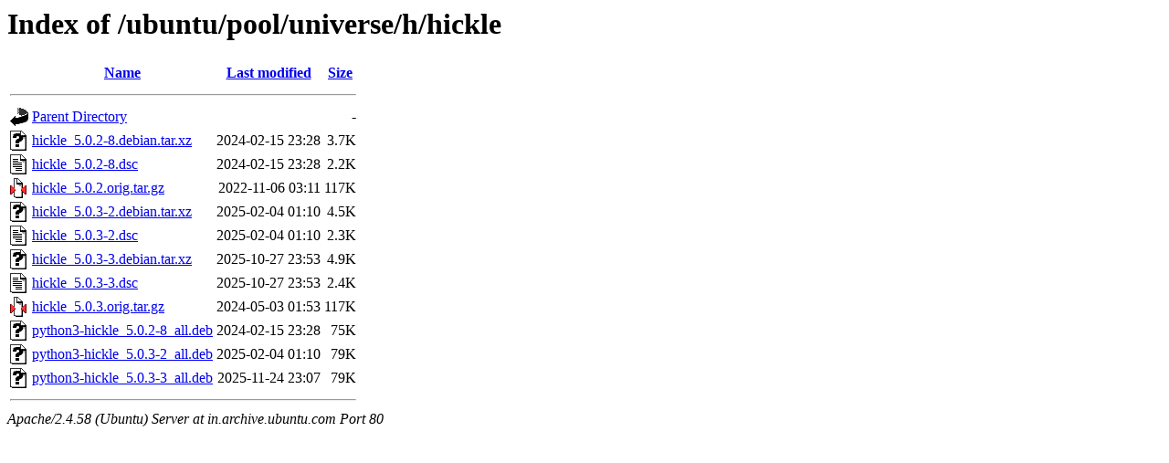

--- FILE ---
content_type: text/html;charset=UTF-8
request_url: http://in.archive.ubuntu.com/ubuntu/pool/universe/h/hickle/
body_size: 707
content:
<!DOCTYPE HTML PUBLIC "-//W3C//DTD HTML 3.2 Final//EN">
<html>
 <head>
  <title>Index of /ubuntu/pool/universe/h/hickle</title>
 </head>
 <body>
<h1>Index of /ubuntu/pool/universe/h/hickle</h1>
  <table>
   <tr><th valign="top"><img src="/icons/blank.gif" alt="[ICO]"></th><th><a href="?C=N;O=D">Name</a></th><th><a href="?C=M;O=A">Last modified</a></th><th><a href="?C=S;O=A">Size</a></th></tr>
   <tr><th colspan="4"><hr></th></tr>
<tr><td valign="top"><img src="/icons/back.gif" alt="[PARENTDIR]"></td><td><a href="/ubuntu/pool/universe/h/">Parent Directory</a></td><td>&nbsp;</td><td align="right">  - </td></tr>
<tr><td valign="top"><img src="/icons/unknown.gif" alt="[   ]"></td><td><a href="hickle_5.0.2-8.debian.tar.xz">hickle_5.0.2-8.debian.tar.xz</a></td><td align="right">2024-02-15 23:28  </td><td align="right">3.7K</td></tr>
<tr><td valign="top"><img src="/icons/text.gif" alt="[TXT]"></td><td><a href="hickle_5.0.2-8.dsc">hickle_5.0.2-8.dsc</a></td><td align="right">2024-02-15 23:28  </td><td align="right">2.2K</td></tr>
<tr><td valign="top"><img src="/icons/compressed.gif" alt="[   ]"></td><td><a href="hickle_5.0.2.orig.tar.gz">hickle_5.0.2.orig.tar.gz</a></td><td align="right">2022-11-06 03:11  </td><td align="right">117K</td></tr>
<tr><td valign="top"><img src="/icons/unknown.gif" alt="[   ]"></td><td><a href="hickle_5.0.3-2.debian.tar.xz">hickle_5.0.3-2.debian.tar.xz</a></td><td align="right">2025-02-04 01:10  </td><td align="right">4.5K</td></tr>
<tr><td valign="top"><img src="/icons/text.gif" alt="[TXT]"></td><td><a href="hickle_5.0.3-2.dsc">hickle_5.0.3-2.dsc</a></td><td align="right">2025-02-04 01:10  </td><td align="right">2.3K</td></tr>
<tr><td valign="top"><img src="/icons/unknown.gif" alt="[   ]"></td><td><a href="hickle_5.0.3-3.debian.tar.xz">hickle_5.0.3-3.debian.tar.xz</a></td><td align="right">2025-10-27 23:53  </td><td align="right">4.9K</td></tr>
<tr><td valign="top"><img src="/icons/text.gif" alt="[TXT]"></td><td><a href="hickle_5.0.3-3.dsc">hickle_5.0.3-3.dsc</a></td><td align="right">2025-10-27 23:53  </td><td align="right">2.4K</td></tr>
<tr><td valign="top"><img src="/icons/compressed.gif" alt="[   ]"></td><td><a href="hickle_5.0.3.orig.tar.gz">hickle_5.0.3.orig.tar.gz</a></td><td align="right">2024-05-03 01:53  </td><td align="right">117K</td></tr>
<tr><td valign="top"><img src="/icons/unknown.gif" alt="[   ]"></td><td><a href="python3-hickle_5.0.2-8_all.deb">python3-hickle_5.0.2-8_all.deb</a></td><td align="right">2024-02-15 23:28  </td><td align="right"> 75K</td></tr>
<tr><td valign="top"><img src="/icons/unknown.gif" alt="[   ]"></td><td><a href="python3-hickle_5.0.3-2_all.deb">python3-hickle_5.0.3-2_all.deb</a></td><td align="right">2025-02-04 01:10  </td><td align="right"> 79K</td></tr>
<tr><td valign="top"><img src="/icons/unknown.gif" alt="[   ]"></td><td><a href="python3-hickle_5.0.3-3_all.deb">python3-hickle_5.0.3-3_all.deb</a></td><td align="right">2025-11-24 23:07  </td><td align="right"> 79K</td></tr>
   <tr><th colspan="4"><hr></th></tr>
</table>
<address>Apache/2.4.58 (Ubuntu) Server at in.archive.ubuntu.com Port 80</address>
</body></html>
